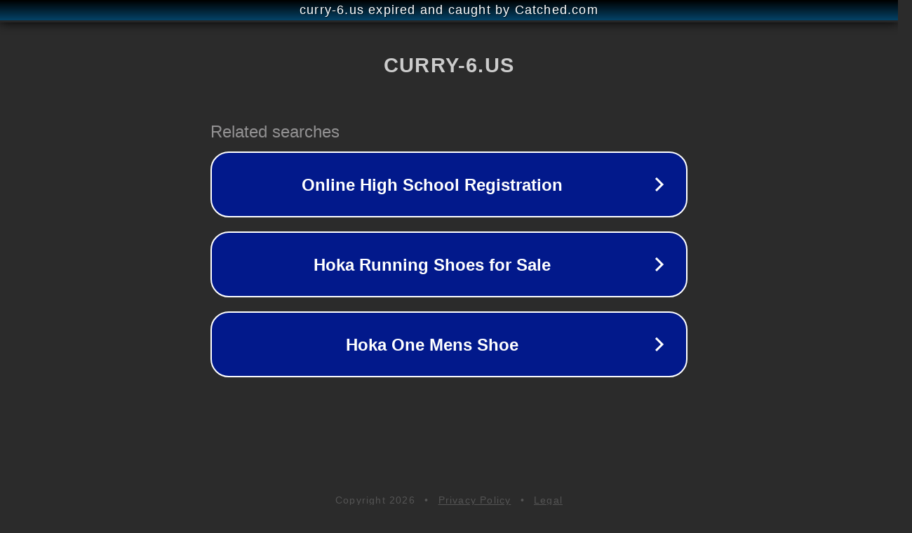

--- FILE ---
content_type: text/html; charset=utf-8
request_url: https://curry-6.us/czesci-akordeonu-poznaj-ich-funkcje-i-znaczenie/
body_size: 1098
content:
<!doctype html>
<html data-adblockkey="MFwwDQYJKoZIhvcNAQEBBQADSwAwSAJBANDrp2lz7AOmADaN8tA50LsWcjLFyQFcb/P2Txc58oYOeILb3vBw7J6f4pamkAQVSQuqYsKx3YzdUHCvbVZvFUsCAwEAAQ==_CBeertLKDQdObAFarNVrtoymGPFcGH39zoShZ0sFFYobsR8jxP+0e+HSg4PY8X4GJriRUnPPsAeKbkDiOPTSHw==" lang="en" style="background: #2B2B2B;">
<head>
    <meta charset="utf-8">
    <meta name="viewport" content="width=device-width, initial-scale=1">
    <link rel="icon" href="[data-uri]">
    <link rel="preconnect" href="https://www.google.com" crossorigin>
</head>
<body>
<div id="target" style="opacity: 0"></div>
<script>window.park = "[base64]";</script>
<script src="/bhmhcCWac.js"></script>
</body>
</html>
